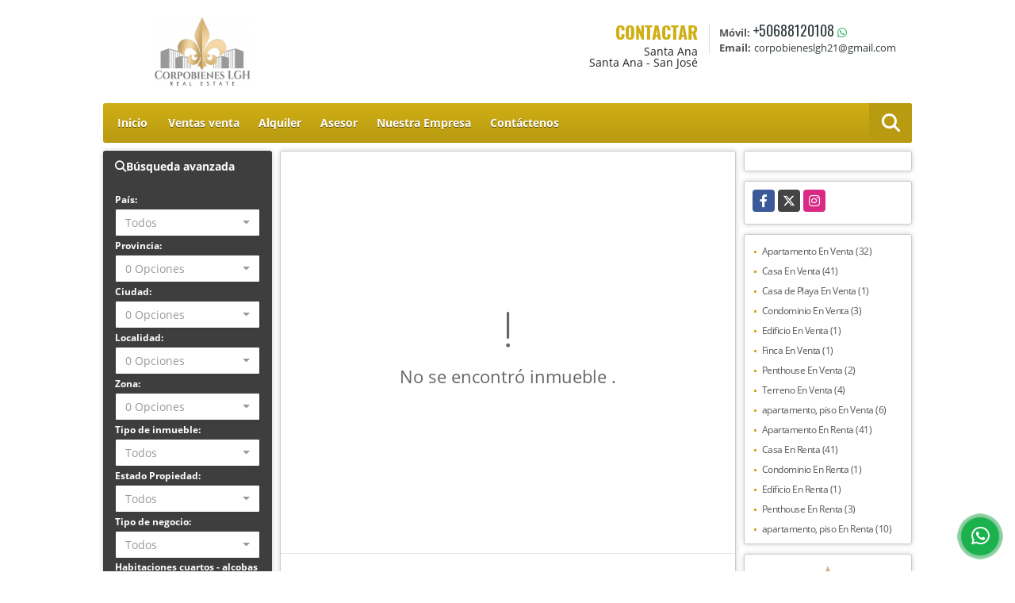

--- FILE ---
content_type: text/html; charset=UTF-8
request_url: https://corpobieneslgh.com/apartamento-alquiler-santa-ana-centro-santa-ana/5228715
body_size: 11017
content:
<!DOCTYPE html>
<html lang="es">
    <head>
        <meta charset="utf-8">
        <meta name="viewport" content="width=device-width, initial-scale=1.0, user-scalable=no">
        <meta name="author" content="Wasi.co">
        <meta name="description" content="* Hermoso apartamento en Condominio en Santa Ana, totalmente Amoblado.  * Ubicación estratégica en Santa Ana centro, en un proyecto que ofrece tranquilidad y">
        <meta name="Keywords" content="Propiedades , Costa Rica , turismo, condominio, townhouse, casas, apartamentos, terrenos, lotes, fincas,  venta, alquiler, playa, finca, edificio, local comercial, bodega, playas">
        <meta name="Language" content="Spanish">
        <meta name="Designer" content="www.wasi.co">
        <meta name="distribution" content="Global">
        <meta name="Robots" content="INDEX,FOLLOW">
        <meta name="csrf-token" content="5vpGfCu5lmaCJpuGPaVJy5HCoDb15npfYRoY3ayb">

        <title>Apartamento acogedor, amueblado en Santa Ana Centro - US$830 USD</title>

        <!-- og tags -->
        <meta property="og:description" content="* Hermoso apartamento en Condominio en Santa Ana, totalmente Amoblado.  * Ubicación estratégica en Santa Ana centro, en un proyecto que ofrece tranquilidad y" />
        <meta property="og:title" content="Apartamento acogedor, amueblado en Santa Ana Centro - US$830 USD" />
        <meta property="og:type" content="website" />
        <meta property="og:url" content="https://corpobieneslgh.com/apartamento-alquiler-santa-ana-centro-santa-ana/5228715" />
        <meta property="og:image" content="https://images.wasi.co/inmuebles/b_apartamento_acogedor_amueblado_1654533976-3927_9604.jpg" />
        <meta property="og:image:width" content="300" />
        <meta property="og:image:height" content="225" />
        <meta property="og:site_name" content="corpobieneslgh.com" />

        <!-- og tags google+ -->
        <meta itemprop="description" content="* Hermoso apartamento en Condominio en Santa Ana, totalmente Amoblado.  * Ubicación estratégica en Santa Ana centro, en un proyecto que ofrece tranquilidad y">

        <!-- og tags twitter-->
        <meta name="twitter:card" value="* Hermoso apartamento en Condominio en Santa Ana, totalmente Amoblado.  * Ubicación estratégica en Santa Ana centro, en un proyecto que ofrece tranquilidad y">

                    <link href="https://images.wasi.co/inmuebles/b_apartamento_acogedor_amueblado_1654533976-3927_9604.jpg" rel="image_src"/>
        
        <link rel="shortcut icon" href="https://images.wasi.co/empresas/f20200724054051.png" />
        <!-- ------------ Main Style ------------ -->
                    <link href="https://corpobieneslgh.com/css/v1/free/style.min.css?v11769690083" async rel="stylesheet" type="text/css"/>
            <link href="https://corpobieneslgh.com/css/v1/free/fonts.min.css?v11769690083" async rel="stylesheet" type="text/css"/>
                                          <link href="https://corpobieneslgh.com/css/v1/free/skins/amarillo.min.css?v11769690083" async rel="stylesheet" type="text/css"/>
                                          <!--skin colors-->
        <!--<link href="css/skin/{color}.min.css" rel="stylesheet" type="text/css"/>-->
        <!--<link rel="stylesheet" href="https://cdn.jsdelivr.net/npm/bootstrap-select@1.14.0-beta3/dist/css/bootstrap-select.min.css">-->

                                        <script src="https://www.google.com/recaptcha/api.js?hl=es" async defer></script>
    </head>
    <body>
            <header>
    <div class="area-header auto_margin">
        <div class="row">
            <div class="col-lg-5 col-md-7">
                <div class="logo">
                    <a href="https://corpobieneslgh.com"><img src="https://images.wasi.co/empresas/b20191203112854.png"  data-2x="https://images.wasi.co/empresas/2xb20191203112854.png" onerror="this.src='https://images.wasi.co/empresas/b20191203112854.png'" width="250" class="img-retina center-block" title="Logo empresa" alt="Logo Empresa"></a>
                </div>
            </div>
            <div class="col-lg-19 col-md-17">
                <div class="areaContact">
                    <div class="tt1">
                        CONTACTAR
                        <address>
                            <span class="direccion">Santa Ana</span>
                            <span class="ciudad">Santa Ana - San José</span>
                        </address>
                    </div>
                    <div class="info">
                                                                            <div class="tr2"><strong>Móvil:</strong> <a href="tel:+50688120108">+50688120108</a> <i class="fab fa-whatsapp"></i></div>
                                                <div class="tr2"><strong>Email:</strong> <a href="mailto:&#99;&#111;&#114;&#112;&#111;&#98;&#105;&#101;&#110;&#101;&#115;&#108;&#103;&#104;&#50;&#49;&#64;&#103;&#109;&#97;&#105;&#108;&#46;&#99;&#111;&#109;" class="notranslate"><span class="mail">&#99;&#111;&#114;&#112;&#111;&#98;&#105;&#101;&#110;&#101;&#115;&#108;&#103;&#104;&#50;&#49;&#64;&#103;&#109;&#97;&#105;&#108;&#46;&#99;&#111;&#109;</span></a></div>
                    </div>
                </div>
            </div>
        </div>
    </div>
</header>

    <nav id="navMain">
    <div class="topMenu auto_margin">
        <div class="flat-mega-menu">
            <ul id="idrop" class="mcollapse changer">
                <li><a href="https://corpobieneslgh.com" >Inicio</a></li>
                                                                    <li><a href="https://corpobieneslgh.com/s/ventas-venta">Ventas venta</a>
                        <ul class="drop-down one-column hover-fade">
                                                                                                <li><a href="https://corpobieneslgh.com/s/apartamento/ventas-venta?id_property_type=14&amp;business_type%5B0%5D=for_sale">Apartamento (32)</a></li>
                                                                                                                                                                                                                                                                                                                                                                                                                                            <li><a href="https://corpobieneslgh.com/s/casa/ventas-venta?id_property_type=1&amp;business_type%5B0%5D=for_sale">Casa (41)</a></li>
                                                                                                                                <li><a href="https://corpobieneslgh.com/s/casa-de-playa/ventas-venta?id_property_type=24&amp;business_type%5B0%5D=for_sale">Casa de Playa (1)</a></li>
                                                                                                                                                                                            <li><a href="https://corpobieneslgh.com/s/condominio/ventas-venta?id_property_type=19&amp;business_type%5B0%5D=for_sale">Condominio (3)</a></li>
                                                                                                                                                                                                                                                                                                                    <li><a href="https://corpobieneslgh.com/s/edificio/ventas-venta?id_property_type=16&amp;business_type%5B0%5D=for_sale">Edificio (1)</a></li>
                                                                                                                                <li><a href="https://corpobieneslgh.com/s/finca/ventas-venta?id_property_type=7&amp;business_type%5B0%5D=for_sale">Finca (1)</a></li>
                                                                                                                                                                                                                                                                                                                                                                                                                                                                                                                                                                                                                                                                                                                                                                                                                    <li><a href="https://corpobieneslgh.com/s/penthouse/ventas-venta?id_property_type=21&amp;business_type%5B0%5D=for_sale">Penthouse (2)</a></li>
                                                                                                                                                                                                                                                                                                                    <li><a href="https://corpobieneslgh.com/s/terreno/ventas-venta?id_property_type=32&amp;business_type%5B0%5D=for_sale">Terreno (4)</a></li>
                                                                                                                                <li><a href="https://corpobieneslgh.com/s/apartamento-piso/ventas-venta?id_property_type=2&amp;business_type%5B0%5D=for_sale">apartamento, piso (6)</a></li>
                                                                                    </ul>
                    </li>
                                                                                    <li><a href="https://corpobieneslgh.com/s/alquiler">Alquiler</a>
                        <ul class="drop-down one-column hover-fade">
                                                                                                <li><a href="https://corpobieneslgh.com/s/apartamento/alquiler?id_property_type=14&amp;business_type%5B0%5D=for_rent">Apartamento (41)</a></li>
                                                                                                                                                                                                                                                                                                                                                                                                                                            <li><a href="https://corpobieneslgh.com/s/casa/alquiler?id_property_type=1&amp;business_type%5B0%5D=for_rent">Casa (41)</a></li>
                                                                                                                                                                                                                                                        <li><a href="https://corpobieneslgh.com/s/condominio/alquiler?id_property_type=19&amp;business_type%5B0%5D=for_rent">Condominio (1)</a></li>
                                                                                                                                                                                                                                                                                                                    <li><a href="https://corpobieneslgh.com/s/edificio/alquiler?id_property_type=16&amp;business_type%5B0%5D=for_rent">Edificio (1)</a></li>
                                                                                                                                                                                                                                                                                                                                                                                                                                                                                                                                                                                                                                                                                                                                                                                                                                                                                <li><a href="https://corpobieneslgh.com/s/penthouse/alquiler?id_property_type=21&amp;business_type%5B0%5D=for_rent">Penthouse (3)</a></li>
                                                                                                                                                                                                                                                                                                                                                                                <li><a href="https://corpobieneslgh.com/s/apartamento-piso/alquiler?id_property_type=2&amp;business_type%5B0%5D=for_rent">apartamento, piso (10)</a></li>
                                                                                    </ul>
                    </li>
                                                                                                                                                                    <li><a href="https://corpobieneslgh.com/asesores" >Asesor</a></li>
                                                                                    <li><a href="https://corpobieneslgh.com/main-contenido-cat-2.htm" >Nuestra Empresa</a></li>
                                <li><a href="https://corpobieneslgh.com/main-contactenos.htm" >Contáctenos</a></li>
                <li class="search-bar hidden-md-down"><i class="fa fa-search"></i>
                    <ul class="drop-down" style="display: none;">
                        <form method="GET" action="https://corpobieneslgh.com/s" accept-charset="UTF-8" onSubmit="$(&#039;input[type=&quot;submit&quot;]&#039;).attr(&quot;disabled&quot;,&quot;disabled&quot;);">
                        <table>
                            <tbody>
                            <tr>
                                <td><input type="text" id="matchLabel" placeholder="Buscar en el sitio" value="" name="match"></td>
                                <td><input class="btn" type="submit" value="Buscar"></td>
                            </tr>
                            </tbody>
                        </table>
                        </form>
                    </ul>
                </li>
            </ul>
        </div>
    </div>
</nav>

<div id="mobile" style="position: relative;">
    <div class="mobile_search hidden-lg-up">
        <a href="#" class="show_hide"><i class="fas fa-search"></i></a>
    </div>
</div>

<!--mobile search-->
<div class="slidingSearch">
    <div class="input-group">
        <form method="GET" action="https://corpobieneslgh.com/s" accept-charset="UTF-8" onSubmit="$(&#039;input[type=&quot;submit&quot;]&#039;).attr(&quot;disabled&quot;,&quot;disabled&quot;);">
        <table>
            <tbody>
            <tr>
                <td><input type="text" class="form-control" aria-label="" placeholder="Buscar por:" name="match" value=""></td>
                <td><input class="btn" type="submit" value="Buscar"></td>
            </tr>
            </tbody>
        </table>
        </form>
        <div class="input-group-append">
        </div>
    </div>
</div>
<!--end -->

    <section id="Main" class="auto_margin">
    <div class="row">
        <div class="col-lg-5">
            <div class="areaLeft">
                <div class="areaSearch hidden-md-down">
                    <div class="title">
                        <h3><i class="fa fa-search"></i>Búsqueda avanzada</h3>
                    </div>
                    <div class="body" id="homeSearch">
                        <form method="GET" action="https://corpobieneslgh.com/s" accept-charset="UTF-8">
<div class="row">
            <div class="col-lg-6 col-sm-12 ">
        <select-country
                :countries='[{"id_country":36,"name":"Costa Rica","iso":"CR","quantity":127}]'
                search-selected=""
        />
                </div>
    <div class="col-lg-6 col-sm-12 " id="region-container">
        <div class="form-group">
                        <label>Provincia:</label>
                        <select-dpto
                    parent-container="#region-container"
                    parent-regions=".regions"
                    search-selected=""
            />
        </div>
    </div>
            <div class="col-lg-6 col-sm-12 ">
        <select-city
                :cities='[{"id_city":554718,"name":"Garita","id_region":1787,"region_label":"Alajuela","total":"1"},{"id_city":554753,"name":"Gu\u00e1cima","id_region":1787,"region_label":"Alajuela","total":"2"},{"id_city":555446,"name":"Orotina","id_region":1787,"region_label":"Alajuela","total":"1"},{"id_city":556056,"name":"San Rafael","id_region":1787,"region_label":"Alajuela","total":"1"},{"id_city":556093,"name":"Santa Cruz","id_region":1789,"region_label":"Guanacaste","total":"1"},{"id_city":858568,"name":"Bel\u00e9n","id_region":1790,"region_label":"Heredia","total":"8"},{"id_city":554894,"name":"Heredia","id_region":1790,"region_label":"Heredia","total":"6"},{"id_city":555930,"name":"San Francisco","id_region":1790,"region_label":"Heredia","total":"1"},{"id_city":556143,"name":"Santo Domingo","id_region":1790,"region_label":"Heredia","total":"2"},{"id_city":554900,"name":"Herradura","id_region":1792,"region_label":"Puntarenas","total":"2"},{"id_city":554500,"name":"Curridabat","id_region":1793,"region_label":"San Jos\u00e9","total":"1"},{"id_city":554649,"name":"Escalante","id_region":1793,"region_label":"San Jos\u00e9","total":"1"},{"id_city":554651,"name":"Escaz\u00fa","id_region":1793,"region_label":"San Jos\u00e9","total":"42"},{"id_city":555118,"name":"La Sabana","id_region":1793,"region_label":"San Jos\u00e9","total":"3"},{"id_city":555146,"name":"Las Pavas","id_region":1793,"region_label":"San Jos\u00e9","total":"1"},{"id_city":555970,"name":"San Jos\u00e9","id_region":1793,"region_label":"San Jos\u00e9","total":"4"},{"id_city":556081,"name":"Santa Ana","id_region":1793,"region_label":"San Jos\u00e9","total":"47"},{"id_city":858586,"name":"Tib\u00e1s","id_region":1793,"region_label":"San Jos\u00e9","total":"2"},{"id_city":556341,"name":"Uruca","id_region":1793,"region_label":"San Jos\u00e9","total":"1"}]'
                search-selected=""
                search-type="2"
        />
            </div>
    <div class="col-lg-6 col-sm-12" id="location-container" >
        <div class="form-group">
            <label>Localidad:</label>
            <select-location
                    parent-container="#location-container"
                    parent-locations=".locations"
                    search-selected=""
            />
        </div>
    </div>
    <div class="col-lg-6 col-sm-12">
        <div class="form-group">
            <label>Zona:</label>
            <select-zone
                    search-selected=""
            />
        </div>
    </div>
            <div class="col-lg-6 col-sm-12">
        <div class="form-group">
            <label>Tipo de inmueble:</label>
                                    <select name="id_property_type" id="id_property_type" class="selectpicker inp-shadow dropdown" title="Todos" data-toggle="dropdown" data-live-search-normalize="true" data-live-search="true" data-size="10">
                                    <option value="">Todos</option>
                                                                        <option  value="14">Apartamento</option>
                                                                                                                                                                                                                                                                                                                            <option  value="1">Casa</option>
                                                                                                <option  value="24">Casa de Playa</option>
                                                                                                                                            <option  value="19">Condominio</option>
                                                                                                                                                                                                                                    <option  value="16">Edificio</option>
                                                                                                <option  value="7">Finca</option>
                                                                                                                                                                                                                                                                                                                                                                                                                                                                                                                                                                                                    <option  value="21">Penthouse</option>
                                                                                                                                                                                                                                    <option  value="32">Terreno</option>
                                                                                                <option  value="2">apartamento, piso</option>
                                                                        </select>
        </div>
    </div>
        <div class="col-lg-6 col-sm-12">
        <div class="form-group ">
            <label>Estado Propiedad:</label>
            <select name="id_property_condition" id="id_property_condition" class="selectpicker inp-shadow" title="Todos">
                <option value="">Todos</option>
                <option value="1" >Nuevo</option>
                <option value="2" >Usado</option>
                <option value="3" >Proyecto</option>
                <option value="4" >En construcción</option>
            </select>
        </div>
    </div>
        <div class="col-lg-6 col-sm-12">
        <div class="form-group ">
            <label>Tipo de negocio:</label>
            <select name="business_type[]" class="selectpicker inp-shadow" id="business_type"multiple title="Todos">
                <option value="for_sale" >Venta</option>
                <option value="for_rent" >Alquiler</option>
                <option value="for_transfer" >Permutar cambio</option>
            </select>
        </div>
    </div>
            <div class="col-12">
        <div class="row">
            <div class="col-6">
                <div class="form-group">
                    <label>Habitaciones  cuartos - alcobas - dormitorios:</label>
                    <select class="selectpicker inp-shadow" title="Todos" id="bedrooms" name="bedrooms"><option value="" selected="selected">Todos</option><option value="1">1 o más</option><option value="2">2 o más</option><option value="3">3 o más</option><option value="4">4 o más</option><option value="5">5 o más</option><option value="6">6 o más</option><option value="7">7 o más</option></select>
                </div>
            </div>
            <div class="col-6">
                <div class="form-group">
                    <label>Baños:</label>
                    <select class="selectpicker inp-shadow" title="Todos" id="bathrooms" name="bathrooms"><option value="" selected="selected">Todos</option><option value="1">1 o más</option><option value="2">2 o más</option><option value="3">3 o más</option><option value="4">4 o más</option><option value="5">5 o más</option><option value="6">6 o más</option><option value="7">7 o más</option></select>
                </div>
            </div>
        </div>
    </div>
            <div class="col-12">
        <div class="row">
            <div class="form-group col-6">
                <label>Precio desde:</label>
                <input type="text" class="form-control inp-shadow solo-numero" name="min_price" id="min_price" value="" placeholder="Desde">
            </div>
            <div class="form-group col-6">
                <label>Precio hasta:</label>
                <input type="text" class="form-control inp-shadow solo-numero" name="max_price" id="max_price" value="" placeholder="Hasta">
            </div>
        </div>
    </div>
        <div class="col-12">
        <div class="form-group">
            <label>&nbsp;</label>
            <button type="button" onclick="submitSearch(this)" class="btn-danger btn full-width btn-shadow waves-effect waves-light"><strong>BUSCAR</strong></button>
        </div>
    </div>
</div>
</form>

                    </div>
                </div>
                                                <div class="Publicar_Inmueble hidden-lg-down">
                    <a href="" data-toggle="modal" data-target="#modelId"><img src="/images/publica_tu_inmueble.png" class="img-fluid" alt="publica tu inmueble"></a>
                </div>
            </div>
        </div>
        <div class="col-lg-14">
                <div class="areaCenter">
        <div class="row">
                    <section class="col-lg-24">
                <div class="area-content col-lg-24">
                    <!-- mensage-->
                    <div class="msg_empty">
                        <div class="text">
                            <i class="far fa-exclamation"></i>
                            <p> No se encontró inmueble .</p>
                        </div>
                    </div>
                    <!-- end mensage-->
                </div>
            </section>
            <div class="col-24">
                <hr>
            </div>
            <section class="col-lg-24">
    <div class="areaFeatured">
        <div class="head">
            <h2>
                                                                        INMUEBLES <STRONG>DESTACADOS</STRONG>
                                        
            <div class="tt-sqr"><span class="square"></span></div>
        </div>
        <p class="height_10"></p>
        <div class="areaDestacados">
            <div class="list_Propiedades row">
                                    <div class="col-md-8">
                        <div class="item">
    <div class="title">
        <h2>
            <a class="t8-ellipsis" href="https://corpobieneslgh.com/penthouse-venta-altos-de-las-palomas-santa-ana/784151">HERMOSO PH, EN ALTOS DE LAS PALOMAS  STA ANA</a>
        </h2>
    </div>
    <figure>
                    <div class="areaTags">
                                                    <span class="tag-estado" data-color="red">Alquilado</span>
                            </div>
                <a href="https://corpobieneslgh.com/penthouse-venta-altos-de-las-palomas-santa-ana/784151" class="fill">
            <img src="https://image.wasi.co/[base64]" onerror="this.src='https://image.wasi.co/[base64]';" class="fill-box img-fluid" alt="hermoso ph en altos de las palomas sta ana">
        </a>
    </figure>
    <div class="body">
        <p class="ubicacion"><i class="far fa-map-marker-alt"></i> Costa Rica</p>
        <p><strong>Tipo:</strong> PENTHOUSE</p>
        <p><strong> Para:</strong> VENTA</p>
    </div>
    <hr>
                <div class="areaPrecio">
            <p ><strong>Venta </strong><span>US$1,300,000 <small>USD</small></span> </p>
            <p class="tachado"><strong>Alquiler </strong><span>US$6,000 <small>USD</small></span></p>
        </div>
    
    <a href="https://corpobieneslgh.com/penthouse-venta-altos-de-las-palomas-santa-ana/784151" class="btn btn-dark full-width waves-effect waves-light btn-shadow"><span>Más información</span> <i class="fal fa-arrow-right"></i></a>
</div>
                    </div>
                                    <div class="col-md-8">
                        <div class="item">
    <div class="title">
        <h2>
            <a class="t8-ellipsis" href="https://corpobieneslgh.com/apartamento-venta-herradura/8534647">SE VENDE APARTAMENTO CON PISCINA PRIVADA HERRADURA, PUNTARENAS, JACO</a>
        </h2>
    </div>
    <figure>
                <a href="https://corpobieneslgh.com/apartamento-venta-herradura/8534647" class="fill">
            <img src="https://image.wasi.co/[base64]" onerror="this.src='https://image.wasi.co/[base64]';" class="fill-box img-fluid" alt="se vende apartamento con piscina privada herradura puntarenas jaco">
        </a>
    </figure>
    <div class="body">
        <p class="ubicacion"><i class="far fa-map-marker-alt"></i> Costa Rica</p>
        <p><strong>Tipo:</strong> APARTAMENTO</p>
        <p><strong> Para:</strong> VENTA</p>
    </div>
    <hr>
                            <div class="areaPrecio">
                <p ><strong>Venta </strong><span>US$380,000 <small>USD</small></span></p>
            </div>
                    
    <a href="https://corpobieneslgh.com/apartamento-venta-herradura/8534647" class="btn btn-dark full-width waves-effect waves-light btn-shadow"><span>Más información</span> <i class="fal fa-arrow-right"></i></a>
</div>
                    </div>
                                    <div class="col-md-8">
                        <div class="item">
    <div class="title">
        <h2>
            <a class="t8-ellipsis" href="https://corpobieneslgh.com/casa-venta-pozos-de-santa-ana-santa-ana/950571">SE ALQUILA O VENDE TOWN HOUSES 3 NIVELES </a>
        </h2>
    </div>
    <figure>
                    <div class="areaTags">
                                                    <span class="tag-estado" data-color="red">Alquilado</span>
                            </div>
                <a href="https://corpobieneslgh.com/casa-venta-pozos-de-santa-ana-santa-ana/950571" class="fill">
            <img src="https://image.wasi.co/[base64]" onerror="this.src='https://image.wasi.co/[base64]';" class="fill-box img-fluid" alt="se alquila o vende town houses 3 niveles">
        </a>
    </figure>
    <div class="body">
        <p class="ubicacion"><i class="far fa-map-marker-alt"></i> Costa Rica</p>
        <p><strong>Tipo:</strong> CASA</p>
        <p><strong> Para:</strong> VENTA</p>
    </div>
    <hr>
                <div class="areaPrecio">
            <p ><strong>Venta </strong><span>US$325,000 <small>USD</small></span> </p>
            <p class="tachado"><strong>Alquiler </strong><span>US$2,600 <small>USD</small></span></p>
        </div>
    
    <a href="https://corpobieneslgh.com/casa-venta-pozos-de-santa-ana-santa-ana/950571" class="btn btn-dark full-width waves-effect waves-light btn-shadow"><span>Más información</span> <i class="fal fa-arrow-right"></i></a>
</div>
                    </div>
                                    <div class="col-md-8">
                        <div class="item">
    <div class="title">
        <h2>
            <a class="t8-ellipsis" href="https://corpobieneslgh.com/casa-venta-lindora-santa-ana/3014233">CASA DE UN NIVEL MODERNA CONTEMPORÁNEA EN LINDORA SANTA ANA</a>
        </h2>
    </div>
    <figure>
                <a href="https://corpobieneslgh.com/casa-venta-lindora-santa-ana/3014233" class="fill">
            <img src="https://image.wasi.co/[base64]" onerror="this.src='https://image.wasi.co/[base64]';" class="fill-box img-fluid" alt="casa de un nivel moderna contemporanea en lindora santa ana">
        </a>
    </figure>
    <div class="body">
        <p class="ubicacion"><i class="far fa-map-marker-alt"></i> Costa Rica</p>
        <p><strong>Tipo:</strong> CASA</p>
        <p><strong> Para:</strong> VENTA</p>
    </div>
    <hr>
                <div class="areaPrecio">
            <p ><strong>Venta </strong><span>US$780,000 <small>USD</small></span> </p>
            <p ><strong>Alquiler </strong><span>US$5,500 <small>USD</small></span></p>
        </div>
    
    <a href="https://corpobieneslgh.com/casa-venta-lindora-santa-ana/3014233" class="btn btn-dark full-width waves-effect waves-light btn-shadow"><span>Más información</span> <i class="fal fa-arrow-right"></i></a>
</div>
                    </div>
                                    <div class="col-md-8">
                        <div class="item">
    <div class="title">
        <h2>
            <a class="t8-ellipsis" href="https://corpobieneslgh.com/casa-venta-los-laureles-escazu/862195">HERMOSA CASA EN VENTA EN LOS LAURELES, ESCAZU</a>
        </h2>
    </div>
    <figure>
                <a href="https://corpobieneslgh.com/casa-venta-los-laureles-escazu/862195" class="fill">
            <img src="https://image.wasi.co/[base64]" onerror="this.src='https://image.wasi.co/[base64]';" class="fill-box img-fluid" alt="hermosa casa en venta en los laureles escazu">
        </a>
    </figure>
    <div class="body">
        <p class="ubicacion"><i class="far fa-map-marker-alt"></i> Costa Rica</p>
        <p><strong>Tipo:</strong> CASA</p>
        <p><strong> Para:</strong> VENTA</p>
    </div>
    <hr>
                            <div class="areaPrecio">
                <p ><strong>Venta </strong><span>US$750,000 <small>USD</small></span></p>
            </div>
                    
    <a href="https://corpobieneslgh.com/casa-venta-los-laureles-escazu/862195" class="btn btn-dark full-width waves-effect waves-light btn-shadow"><span>Más información</span> <i class="fal fa-arrow-right"></i></a>
</div>
                    </div>
                                    <div class="col-md-8">
                        <div class="item">
    <div class="title">
        <h2>
            <a class="t8-ellipsis" href="https://corpobieneslgh.com/casa-venta-guachipelin-escazu/859141">CASA EN ALQUILER O VENTA EN GUACHIPELIN DE ESCAZU</a>
        </h2>
    </div>
    <figure>
                    <div class="areaTags">
                                                    <span class="tag-estado" data-color="red">Vendido</span>
                            </div>
                <a href="https://corpobieneslgh.com/casa-venta-guachipelin-escazu/859141" class="fill">
            <img src="https://image.wasi.co/[base64]" onerror="this.src='https://image.wasi.co/[base64]';" class="fill-box img-fluid" alt="casa en alquiler o venta en guachipelin de escazu">
        </a>
    </figure>
    <div class="body">
        <p class="ubicacion"><i class="far fa-map-marker-alt"></i> Costa Rica</p>
        <p><strong>Tipo:</strong> CASA</p>
        <p><strong> Para:</strong> VENTA</p>
    </div>
    <hr>
                <div class="areaPrecio">
            <p class="tachado"><strong>Venta </strong><span>US$850,000 <small>USD</small></span> </p>
            <p ><strong>Alquiler </strong><span>US$6,000 <small>USD</small></span></p>
        </div>
    
    <a href="https://corpobieneslgh.com/casa-venta-guachipelin-escazu/859141" class="btn btn-dark full-width waves-effect waves-light btn-shadow"><span>Más información</span> <i class="fal fa-arrow-right"></i></a>
</div>
                    </div>
                                    <div class="col-md-8">
                        <div class="item">
    <div class="title">
        <h2>
            <a class="t8-ellipsis" href="https://corpobieneslgh.com/penthouse-venta-guachipelin-escazu/5737501">PENTHOUSE AMUEBLADO CON HERMOSA VISTA EN GUACHIPELIN DE ESCAZU</a>
        </h2>
    </div>
    <figure>
                    <div class="areaTags">
                                                    <span class="tag-estado" data-color="red">Alquilado</span>
                            </div>
                <a href="https://corpobieneslgh.com/penthouse-venta-guachipelin-escazu/5737501" class="fill">
            <img src="https://image.wasi.co/[base64]" onerror="this.src='https://image.wasi.co/[base64]';" class="fill-box img-fluid" alt="penthouse amueblado con hermosa vista en guachipelin de escazu">
        </a>
    </figure>
    <div class="body">
        <p class="ubicacion"><i class="far fa-map-marker-alt"></i> Costa Rica</p>
        <p><strong>Tipo:</strong> PENTHOUSE</p>
        <p><strong> Para:</strong> VENTA</p>
    </div>
    <hr>
                <div class="areaPrecio">
            <p ><strong>Venta </strong><span>US$775,000 <small>USD</small></span> </p>
            <p class="tachado"><strong>Alquiler </strong><span>US$6,000 <small>USD</small></span></p>
        </div>
    
    <a href="https://corpobieneslgh.com/penthouse-venta-guachipelin-escazu/5737501" class="btn btn-dark full-width waves-effect waves-light btn-shadow"><span>Más información</span> <i class="fal fa-arrow-right"></i></a>
</div>
                    </div>
                                    <div class="col-md-8">
                        <div class="item">
    <div class="title">
        <h2>
            <a class="t8-ellipsis" href="https://corpobieneslgh.com/casa-alquiler-los-laureles-escazu/1092228">SE ALQUILA CASA CONTEMPORÁNEA EN ESCAZU</a>
        </h2>
    </div>
    <figure>
                    <div class="areaTags">
                                                    <span class="tag-estado" data-color="red">Alquilado</span>
                            </div>
                <a href="https://corpobieneslgh.com/casa-alquiler-los-laureles-escazu/1092228" class="fill">
            <img src="https://image.wasi.co/[base64]" onerror="this.src='https://image.wasi.co/[base64]';" class="fill-box img-fluid" alt="se alquila casa contemporanea en escazu">
        </a>
    </figure>
    <div class="body">
        <p class="ubicacion"><i class="far fa-map-marker-alt"></i> Costa Rica</p>
        <p><strong>Tipo:</strong> CASA</p>
        <p><strong> Para:</strong> ALQUILER</p>
    </div>
    <hr>
                                    <div class="areaPrecio">
                <p class="tachado"><strong>Alquiler </strong><span>US$4,500 <small>USD</small></span></p>
            </div>
            
    <a href="https://corpobieneslgh.com/casa-alquiler-los-laureles-escazu/1092228" class="btn btn-dark full-width waves-effect waves-light btn-shadow"><span>Más información</span> <i class="fal fa-arrow-right"></i></a>
</div>
                    </div>
                                    <div class="col-md-8">
                        <div class="item">
    <div class="title">
        <h2>
            <a class="t8-ellipsis" href="https://corpobieneslgh.com/casa-venta-guacima/6546478">SE VENDE CASA EN CONDOMINIO RESIDENCIAL LOS REYES DE LUJO EN ALAJUELA</a>
        </h2>
    </div>
    <figure>
                <a href="https://corpobieneslgh.com/casa-venta-guacima/6546478" class="fill">
            <img src="https://image.wasi.co/[base64]" onerror="this.src='https://image.wasi.co/[base64]';" class="fill-box img-fluid" alt="se vende casa en condominio residencial los reyes de lujo en alajuela">
        </a>
    </figure>
    <div class="body">
        <p class="ubicacion"><i class="far fa-map-marker-alt"></i> Costa Rica</p>
        <p><strong>Tipo:</strong> CASA</p>
        <p><strong> Para:</strong> VENTA</p>
    </div>
    <hr>
                <div class="areaPrecio">
            <p ><strong>Venta </strong><span>US$670,000 <small>USD</small></span> </p>
            <p ><strong>Alquiler </strong><span>US$5,000 <small>USD</small></span></p>
        </div>
    
    <a href="https://corpobieneslgh.com/casa-venta-guacima/6546478" class="btn btn-dark full-width waves-effect waves-light btn-shadow"><span>Más información</span> <i class="fal fa-arrow-right"></i></a>
</div>
                    </div>
                            </div>
        </div>
    </div>
</section>                </div>
    </div>
        </div>
        <div class="col-lg-5">
            <div class="areaRight">
                <div class="row">
                    <div class="col-lg-24" >
                        <div class="google_lang">
                            <div id="google_translate_element"></div>
                        </div>
                    </div>
                                        <div class="col-lg-24">
                        <div class="areaRedes">
                            <ul class="follow">
                                                                    <li><a href="https://www.facebook.com/corpobieneslgh/?ref=bookmarks" target="_blank" data-follow="facebook" title="facebook"><span>Facebook</span></a></li>
                                                                                                    <li><a href="https://twitter.com/lisgh11" target="_blank" data-follow="x-twitter" title="X"><span>X</span></a></li>
                                                                                                    <li><a href="https://www.instagram.com/?hl=es-la" target="_blank" data-follow="instagram" title="instagram"><span>Instagram</span></a></li>
                                                                                                                                                            </ul>
                        </div>
                    </div>
                                                                                                                                            <div class="col-lg-24 col-md-8 hidden-md-down">
                        <div class="listInm">
                            <ul>
                                                                                                <li><a href="https://corpobieneslgh.com/s/apartamento/ventas-venta?id_property_type=14&amp;business_type%5B0%5D=for_sale">Apartamento En Venta (32) </a></li>
                                                                                                                                                                                                                                                                                                                                                                                                                                            <li><a href="https://corpobieneslgh.com/s/casa/ventas-venta?id_property_type=1&amp;business_type%5B0%5D=for_sale">Casa En Venta (41) </a></li>
                                                                                                                                <li><a href="https://corpobieneslgh.com/s/casa-de-playa/ventas-venta?id_property_type=24&amp;business_type%5B0%5D=for_sale">Casa de Playa En Venta (1) </a></li>
                                                                                                                                                                                            <li><a href="https://corpobieneslgh.com/s/condominio/ventas-venta?id_property_type=19&amp;business_type%5B0%5D=for_sale">Condominio En Venta (3) </a></li>
                                                                                                                                                                                                                                                                                                                    <li><a href="https://corpobieneslgh.com/s/edificio/ventas-venta?id_property_type=16&amp;business_type%5B0%5D=for_sale">Edificio En Venta (1) </a></li>
                                                                                                                                <li><a href="https://corpobieneslgh.com/s/finca/ventas-venta?id_property_type=7&amp;business_type%5B0%5D=for_sale">Finca En Venta (1) </a></li>
                                                                                                                                                                                                                                                                                                                                                                                                                                                                                                                                                                                                                                                                                                                                                                                                                    <li><a href="https://corpobieneslgh.com/s/penthouse/ventas-venta?id_property_type=21&amp;business_type%5B0%5D=for_sale">Penthouse En Venta (2) </a></li>
                                                                                                                                                                                                                                                                                                                    <li><a href="https://corpobieneslgh.com/s/terreno/ventas-venta?id_property_type=32&amp;business_type%5B0%5D=for_sale">Terreno En Venta (4) </a></li>
                                                                                                                                <li><a href="https://corpobieneslgh.com/s/apartamento-piso/ventas-venta?id_property_type=2&amp;business_type%5B0%5D=for_sale">apartamento, piso En Venta (6) </a></li>
                                                                                                                                                            <li><a href="https://corpobieneslgh.com/s/apartamento/alquiler?id_property_type=14&amp;business_type%5B0%5D=for_rent">Apartamento En Renta (41) </a></li>
                                                                                                                                                                                                                                                                                                                                                                                                                                            <li><a href="https://corpobieneslgh.com/s/casa/alquiler?id_property_type=1&amp;business_type%5B0%5D=for_rent">Casa En Renta (41) </a></li>
                                                                                                                                                                                                                                                        <li><a href="https://corpobieneslgh.com/s/condominio/alquiler?id_property_type=19&amp;business_type%5B0%5D=for_rent">Condominio En Renta (1) </a></li>
                                                                                                                                                                                                                                                                                                                    <li><a href="https://corpobieneslgh.com/s/edificio/alquiler?id_property_type=16&amp;business_type%5B0%5D=for_rent">Edificio En Renta (1) </a></li>
                                                                                                                                                                                                                                                                                                                                                                                                                                                                                                                                                                                                                                                                                                                                                                                                                                                                                <li><a href="https://corpobieneslgh.com/s/penthouse/alquiler?id_property_type=21&amp;business_type%5B0%5D=for_rent">Penthouse En Renta (3) </a></li>
                                                                                                                                                                                                                                                                                                                                                                                <li><a href="https://corpobieneslgh.com/s/apartamento-piso/alquiler?id_property_type=2&amp;business_type%5B0%5D=for_rent">apartamento, piso En Renta (10) </a></li>
                                                                                        </ul>
                        </div>
                    </div>
                                                            <div class="col-lg-24 col-md-14">
                        <div class="listBanners">
                            <div class="row">
                                                                    <div class="col-lg-24 col-md-12">
                                        <a class="item" target="_blank" href="http://corpobieneslgh.inmo.co/main-contenido-id-56460-t-ofertar_inmueble.htm"><img src="https://staticw.s3.amazonaws.com/publicidad/b20190220104337.png" alt="banner" class="img-fluid"></a>
                                    </div>
                                                            </div>
                        </div>
                    </div>
                                        <div class="col-lg-24 col-md-9">
                        <div class="Publicar_Inmueble hidden-lg-up">
                            <div class="row">
                                <div class="col-md-24">
                                    <a href="" data-toggle="modal" data-target="#modelId"><img src="/images/publica_tu_inmueble.png" width="212"
                                                    class="img-fluid center-block" alt="publica tu inmueble"></a>
                                </div>
                            </div>
                        </div>
                    </div>
                </div>
            </div>
        </div>
    </div>
</section>
    <footer id="footer_app">
    <div class="container-fluid">
        <div class="areaFooter auto_margin">
            <div class="row">
                                <div class="col-lg-6 col-md-12">
                    <div class="content">
                                                    <h4>QUIÉNES SOMOS</h4>
                            <p>Corpobienes LGH, brinda servicios profesional inmobiliarios con asesoría integral y eficaz en nuestro trabajo. 
Buscamos la satisfacción de nuestros clientes ofreciendo respaldo, trabajo personalizado y seriedad. 
Valores: profesionalismo, transparencia, lealtad, honestidad, ética y compromiso. </p>
                                                                            <p class="height_5"></p>
                            <div class="fb-page" data-href="https://www.facebook.com/corpobieneslgh/?ref=bookmarks/" data-tabs="timeline" data-height="70" data-width="220" data-small-header="true" data-adapt-container-width="false" data-hide-cover="false" data-show-facepile="true"><blockquote cite="https://www.facebook.com/corpobieneslgh/?ref=bookmarks" class="fb-xfbml-parse-ignore"><a href="https://www.facebook.com/corpobieneslgh/?ref=bookmarks/"></a></blockquote></div>
                                            </div>
                </div>
                                <div class="col-lg-6">
                    <div class="content">
                        <h4>UBICACIÓN Y CONTACTO</h4>
                        <address>
                            <strong>UBICACIÓN</strong> <br>
                            Santa Ana<br>
                            <b>Santa Ana - San José - Costa Rica</b>
                        </address>
                                                    <p>
                                <strong>MÓVIL</strong> <br>
                                <a href="tel:+50688120108">+50688120108</a>
                            </p>
                                                                        <p class="overflow">
                            <strong>EMAIL</strong> <br>
                            <a href="mailto:&#99;&#111;&#114;&#112;&#111;&#98;&#105;&#101;&#110;&#101;&#115;&#108;&#103;&#104;&#50;&#49;&#64;&#103;&#109;&#97;&#105;&#108;&#46;&#99;&#111;&#109;" class="notranslate">&#99;&#111;&#114;&#112;&#111;&#98;&#105;&#101;&#110;&#101;&#115;&#108;&#103;&#104;&#50;&#49;&#64;&#103;&#109;&#97;&#105;&#108;&#46;&#99;&#111;&#109;</a>
                        </p>
                                                    <ul class="follow">
                                                                    <li><a href="https://www.facebook.com/corpobieneslgh/?ref=bookmarks" target="_blank" data-follow="facebook" title="facebook"><span>Facebook</span></a></li>
                                                                                                    <li><a href="https://twitter.com/lisgh11" target="_blank" data-follow="x-twitter" title="X"><span>X</span></a></li>
                                                                                                    <li><a href="https://www.instagram.com/?hl=es-la" target="_blank" data-follow="instagram" title="instagram"><span>Instagram</span></a></li>
                                                                                                                                                            </ul>
                                            </div>
                </div>
                <div class="col-lg-6">
                    <div class="content">
                        <h4>INFORMACIÓN</h4>
                        <ul class="f_links">
                            <li><a href="https://corpobieneslgh.com">Inicio</a></li>
                                                                                                                    <li><a href="https://corpobieneslgh.com/s/ventas-venta">Ventas venta</a>
                                                                                                                                                <li><a href="https://corpobieneslgh.com/s/alquiler">Alquiler</a>
                                                                                                                                                                                                                                    <li><a href="https://corpobieneslgh.com/main-contenido-cat-2.htm">Nuestra Empresa</a></li>
                                                        <li><a href="https://corpobieneslgh.com/main-contactenos.htm">Contáctenos</a></li>
                            <li><a href="/main-contenido-cat-6.htm">Políticas de privacidad</a></li>
                        </ul>
                    </div>
                </div>
                <div class="col-lg-6">
                    <div class="content">
                        <div class="Oferte">
                            <i class="fal fa-home"></i>
                            <h5>Oferte su inmueble con nosotros</h5>
                            <!-- Button trigger modal -->
                            <a href="" data-toggle="modal" data-target="#modelId" class="btn btn-dark btn-shadow waves-effect"><strong>OFERTAR</strong></a>
                        </div>
                    </div>
                </div>
            </div>
        </div>
    </div>
    <!-- Modal -->
<div id="modal_offer">
    <div class="modal fade" id="modelId" tabindex="-1" role="dialog" aria-labelledby="modelTitleId" aria-hidden="true">
        <div class="modal-dialog modal-sm" role="document">
            <div class="modal-content modal-ofertar" style="border-radius: 3px">
                <div class="modal-header">
                    <h5 class="modal-title" id="exampleModalCenterTitle">Ofertar</h5>
                    <button type="button" class="close" data-dismiss="modal" aria-label="Close">
                        <span aria-hidden="true">&times;</span>
                    </button>

                </div>
                <form-offer-property
                        city="556081"
                        country="36"
                        region="1793"
                />
            </div>
        </div>
    </div>
</div></footer>
    <!--Whatsapp Widget-->
<div class="whatsApp_widget">
    <div class="box-chat webp">
        <div class="get-comment-close close-widget-top"><i class="far fa-times"></i></div>
        <div class="head">
            <div class="row">
                <div class="col-9">
                    <figure><img src="https://images.wasi.co/empresas/b20191203112854.png" alt="Corpobienes LGH"></figure>
                    <div class="empresa">
                        <span class="tt1">Corpobienes LGH</span>
                        <span class="tt2">Whatsapp</span>
                    </div>
                </div>
                <div class="col-3 text-right">
                    <i class="fab fa-whatsapp"></i>
                </div>
            </div>
        </div>
        <div class="body">
            <div class="tag-label">Hoy</div>
            <div class="welcome_text arrow_box">
                Hola, buen día. Cómo puedo ayudarle el día de hoy?
                <span id="msg-time"></span>
            </div>
            <p>&nbsp;</p>
        </div>
        <div class="foot">
            <div class="input-group">
                <textarea id="text_whatsapp" data-autoresize rows="1" class="form-control textarea_whatsapp" placeholder="Enviar mensaje"></textarea>
                <div class="input-group-append">
                    <span id="send_w" class="input-group-text" onClick="javascript: window.open('https://wa.me/50688120108?text=' + document.getElementById('text_whatsapp').value);"><i class="fas fa-paper-plane"></i></span>
                </div>
            </div>
        </div>
    </div>

    <div class="sonar-wrapper">
        <div class="sonar-emitter">
            <div class="sonar-wave"></div>
        </div>
    </div>

    <div id="get-comment-btn" class="btn-whatsapp">
        <a href="#?"> <i class="fab fa-whatsapp"></i></a>
    </div>
</div>
<!--end-->
    <!-- Modal -->
<div id="modal_offer">
    <div class="modal fade" id="modelId" tabindex="-1" role="dialog" aria-labelledby="modelTitleId" aria-hidden="true">
        <div class="modal-dialog modal-sm" role="document">
            <div class="modal-content modal-ofertar" style="border-radius: 3px">
                <div class="modal-header">
                    <h5 class="modal-title" id="exampleModalCenterTitle">Ofertar</h5>
                    <button type="button" class="close" data-dismiss="modal" aria-label="Close">
                        <span aria-hidden="true">&times;</span>
                    </button>

                </div>
                <form-offer-property
                        city="556081"
                        country="36"
                        region="1793"
                />
            </div>
        </div>
    </div>
</div>        <section id="Bottom" class="hidden-sm-down">
    <div class="areaBottom auto_margin">
        <div class="container-fluid">
            <div class="row">
                <div class="col-md-12 hidden-sm-down">
                    <div class="copy">
                        ©2026 <strong>corpobieneslgh.com</strong>, todos los derechos reservados.
                    </div>
                </div>
                <div class="col-md-12">
                    <div class="by">
                        <a href="https://corpobieneslgh.com/main-contenido-cat-6.htm">Términos de servicio y privacidad</a>
                    </div>
                </div>
            </div>
        </div>
    </div>
</section>                <script>
            var lang_locale = 'es';
            window.lang_custom = {"id_empresa":18335,"lang":"es","country_iso":"cr","es":{"models\/business_type":{"actions":{"sale":"Vender","transfer":"Permutar cambio"},"rent":"Alquiler","sale":"Venta|Ventas venta"},"models\/company":{"contact_us":"Cont\u00e1ctenos","my_company":"Nuestra Empresa"},"models\/location":{"region":{"label":"Provincia"},"city":{"label":"Ciudad"},"location":{"label":"Localidad"},"zone":{"label":"Zona"}},"models\/news":{"label":"Novedades|Novedades"},"models\/property":{"area":{"label":"\u00c1rea"},"availability":{"rented":"Alquilado"},"bedroom":"Habitaci\u00f3n  cuarto Alcoba  dormitorio|Habitaciones  cuartos - alcobas - dormitorios","floor":"Piso","garage":"Parqueo estacionamiento","maintenance_fee":"Administraci\u00f3n","property_condition":{"used":"Usado"}},"models\/property_feature":{"id":{"4":"Amoblado amueblado"}},"models\/property_type":{"id":{"2":"apartamento, piso|apartamentos","3":"Local","5":"Solar","7":"Finca","11":"Campestre campo","14":"Apartamento|Apartaestudio tipo estudio loft","21":"Penthouse","25":"Piso","27":"Cortijo","29":"Isla"}},"models\/service":{"label":"Servicio|Servicios"},"models\/user":{"label":"Asesor|Asesor"}}};
        </script>
        <script>
            var city_label = 'Ciudad';
                                    var iso_country = 'CR';
        </script>
        <!-- Global JS -->
        <script src="https://corpobieneslgh.com/js/v1/free/global.min.js?v11769690083"></script>
                  <script src="https://corpobieneslgh.com/js/app.js?v11769690083"></script>
                        <!--<script src="https://cdn.jsdelivr.net/npm/bootstrap-select@1.14.0-beta3/dist/js/bootstrap-select.min.js"></script>-->
                <script src="https://corpobieneslgh.com/js/lazyload.min.js?v11769690083" async></script>
                <script src="https://corpobieneslgh.com/js/webp.js?v11769690083" async></script>
                                <script defer type="text/javascript">
            var _paq = _paq || [];
            /* tracker methods like "setCustomDimension" should be called before "trackPageView" */
            _paq.push(['trackPageView']);
            _paq.push(['enableLinkTracking']);
            (function() {
                var u="//wasiz.com/";
                _paq.push(['setTrackerUrl', u+'piwik.php']);
                _paq.push(['setSiteId', '17359']);
                var d=document, g=d.createElement('script'), s=d.getElementsByTagName('script')[0];
                g.type='text/javascript'; g.async=true; g.defer=true; g.src=u+'piwik.js'; s.parentNode.insertBefore(g,s);
            })();
        </script>
                                <script>
            setTimeout(function() {
                var headID = document.getElementsByTagName("head")[0];
                var newScript = document.createElement('script');
                newScript.src = '//translate.google.com/translate_a/element.js?cb=googleTranslateElementInit';
                headID.appendChild(newScript);
            }, 2000);
        </script>
        <script>
            function googleTranslateElementInit() {
                new google.translate.TranslateElement({
                    pageLanguage: 'es',
                    includedLanguages: 'de,en,pt,ru,fr,fa,zh-CN,zh-TW,ar,it,es,nl',
                    layout: google.translate.TranslateElement.InlineLayout.SIMPLE
                }, 'google_translate_element');
            }
        </script>
                                    <script>
        new Vue({
            el: '#app',
            mounted: function () {
                var customer={
                    first_name: '',
                    last_name: '',
                    email: '',
                    phone: '',
                };
                if(customer.first_name){
                    bus.$emit('contact-sent',{
                        email: customer.email,
                        phone: customer.phone,
                        first_name: customer.first_name,
                        last_name: customer.last_name
                    });
                }
            }
        });
    </script>
            <script>
        $(document).ready(function (){
            if($('input[name=min_price]').length >1){
                phoneNumber('#leftNav input[name=min_price]');
                phoneNumber('#leftNav input[name=max_price]');
                phoneNumber('#leftNav2 input[name=min_price]');
                phoneNumber('#leftNav2 input[name=max_price]');
            }else if($('input[name=min_price]').length ==1){
                phoneNumber('input[name=min_price]');
                phoneNumber('input[name=max_price]');
            }
            function plusSign(tel_input) {
                var num = $(tel_input).val().replace(/\./g,'');
                if(!isNaN(num)){
                    num = num.toString().split('').reverse().join('').replace(/(?=\d*\.?)(\d{3})/g,'$1.');
                    num = num.split('').reverse().join('').replace(/^[\.]/,'');
                    $(tel_input).val(num);
                }
            }
            function phoneNumber(tel_input) {
                $(tel_input).on({
                    "focus": function (event) {
                        $(event.target).select();
                    },
                    "paste": function (event) {
                        plusSign(tel_input);
                    },
                    "keyup": function (event) {
                        plusSign(tel_input);
                    },
                    "keypress": function (event) {
                        if (window.event) {
                            keynum = event.keyCode;
                        }
                        else {
                            keynum = event.which;
                        }
                        if ((keynum > 47 && keynum < 58) || keynum == 8 || keynum == 13 || keynum == 6 || keynum == 32) {
                            return true;
                        }
                        if (keynum == 43 && $(event.target).val() == '') {
                            return true;
                        }
                        else {
                            return false;
                        }
                    }
                });
            }
        });
    </script>
    <script>
        new Vue({
            el: '#footer_app',
        });
    </script>
            <script>
            (function(d, s, id) {
                var js, fjs = d.getElementsByTagName(s)[0];
                if (d.getElementById(id)) return;
                js = d.createElement(s); js.id = id;
                js.src = 'https://connect.facebook.net/es_LA/sdk.js#xfbml=1&version=v3.2&autoLogAppEvents=1';
                fjs.parentNode.insertBefore(js, fjs);
            }(document, 'script', 'facebook-jssdk'));
        </script>
            <script>
            new Vue({
                el: '#homeSearch',
            });
        </script>
            <input type="text" id="trc" value="" disabled="disabled" style="display: none">
    </body>
</html>


--- FILE ---
content_type: text/css
request_url: https://corpobieneslgh.com/css/v1/free/skins/amarillo.min.css?v11769690083
body_size: 569
content:
.flat-mega-menu .drop-down{border-bottom:4px solid #d0ae14}.flat-mega-menu ul .search-bar{background:#b99b12}.flat-mega-menu .search-bar:hover{color:#d0ae14}.slicknav_menu{background:#d0ae14}.slicknav_menu ul ul li:before{background:#fff}.area-header .areaContact .tt1{color:#d0ae14}.topMenu{background-image:linear-gradient(-180deg,#d0ae14,#b99b12)}.fill_round{background-color:#bd9e12}.ttCenter{background:#d0ae14}.areaCenter .title h3,.areaCenter ul.tabs li.current a{color:#d0ae14}.areaRight .listInm ul li:before{background:#d0ae14}.area-content blockquote{border-left:5px solid #d0ae14}.arrow_box{background:#bd9e12}.arrow_box:after{border-bottom-color:#bd9e12}.areaDetalle span.line{background:#d0ae14;display:block;height:1px;margin:3px 0 10px;width:20px}.areaDetalle p.ubicacion i{color:#d0ae14}.list-info-1a ul.list-li li:before{background:#d0ae14}.list-info-2a ul li:before{color:#d0ae14}.areaAsesor .asesor_info span.line{background:#d0ae14}.blogList .item .btn-warning{background:#d0ae14;border:1px solid #d0ae14}.blog aside ul li:before{background:#d0ae14}.page-item.active .page-link{background-color:#d0ae14;border-color:#d0ae14}.mobile_search{background:#d0ae14}.Oferte h5,.Oferte i{color:#d0ae14!important}.Oferte .btn-dark{background:#d0ae14!important;border-color:#d0ae14!important}.modal-title{color:#d0ae14!important}
